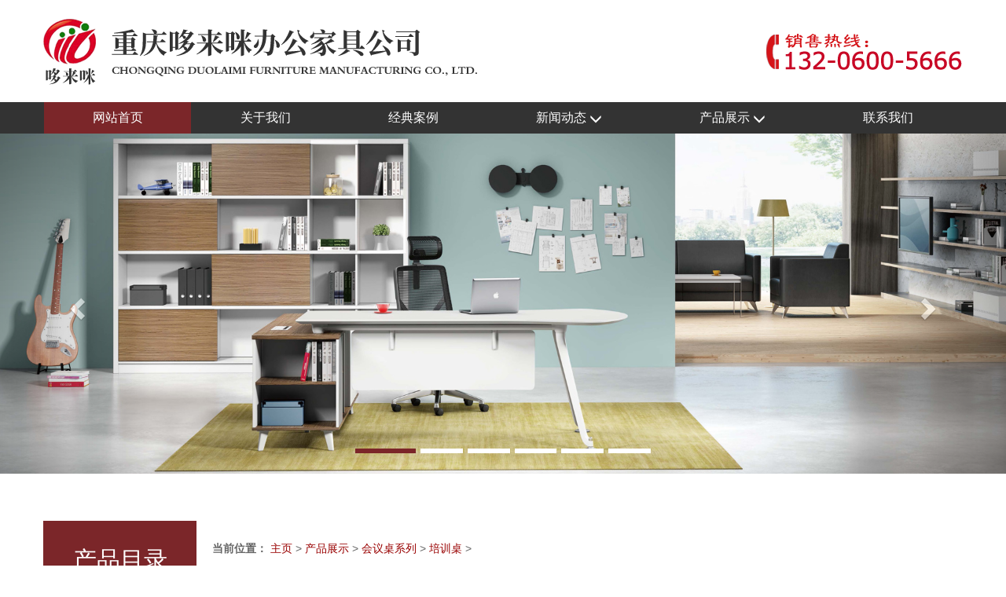

--- FILE ---
content_type: text/html
request_url: http://cqjjgs.com/a/cpzs321.html
body_size: 2318
content:
<!DOCTYPE html>
<html lang="en">
<head>
  <meta charset="UTF-8">
  <meta name="renderer" content="webkit">
  <meta http-equiv="X-UA-Compatible" content="IE=edge">
  <meta name="viewport" content="width=device-width, initial-scale=1, maximum-scale=1, user-scalable=no">
  <title>培训桌_重庆办公家具厂_档案密集架_钢制文件柜_重庆哆来咪办公家具公司</title>
  <meta name="keywords" content="" />
  <meta name="description" content="" />
  <link href="/images/css/bootstrap.css" rel="stylesheet" />
  <script src="/images/js/jquery.min.js"></script>
  <script src="/images/js/bootstrap.min.js"></script>
</head>
<body>
  <div class="container visible-lg visible-md"><div class="row"><img src="/images/logo.png"></div></div>

<nav class="navbar navbar-default ">
    <div class="container">
        <div class="row">
    <div class="navbar-header">
        <a  href="/" class="navbar-brand visible-sm visible-xs"><img src="/images/mlogo.png" height="40" ></a>
        <button class="btn btn-default navbar-toggle" data-toggle="collapse" data-target="#mynav">
            <span class="icon-bar"></span>
            <span class="icon-bar"></span>
            <span class="icon-bar"></span>
        </button>
    </div>
    <div class="navbar-collapse collapse" id="mynav">
        <ul class="nav navbar-nav" >
            <li class='active'><a href='/'>网站首页</a></li>
            <li> <a href="/a/gywm.html">关于我们</a> </li><li> <a href="/a/jjal651.html">经典案例</a> </li>
            <li class="dropdown">
                <a href="/a/xwdt81.html" class="dropdown-toggle" data-toggle="dropdown">
                    新闻动态 <span class="glyphicon glyphicon-menu-down hidden-xs" style="top: 4px"></span>
                </a>
                <ul class="dropdown-menu  dropdown-menu-left">
                    
                    <li class="dropdown-submenu"> <a href="/a/xwdt611.html">行业动态</a> </li>
                    
                    <li class="dropdown-submenu"> <a href="/a/xwdt621.html">家具百科</a> </li>
                    
                    <li class="dropdown-submenu"> <a href="/a/xwdt631.html">常见问题</a> </li>
                    
                </ul>
            </li><li class="dropdown">
                <a href="/a/cpzs111.html" class="dropdown-toggle" data-toggle="dropdown">
                    产品展示 <span class="glyphicon glyphicon-menu-down hidden-xs" style="top: 4px"></span>
                </a>
                <ul class="dropdown-menu  dropdown-menu-left">
                    
                    <li class="dropdown-submenu"> <a href="/a/cpzs21.html">办公椅系列</a> </li>
                    
                    <li class="dropdown-submenu"> <a href="/a/cpzs11.html">办公桌系列</a> </li>
                    
                    <li class="dropdown-submenu"> <a href="/a/cpzs261.html">办公隔断系列</a> </li>
                    
                    <li class="dropdown-submenu"> <a href="/a/cpzs31.html">会议桌系列</a> </li>
                    
                    <li class="dropdown-submenu"> <a href="/a/cpzs41.html">文件柜系列</a> </li>
                    
                    <li class="dropdown-submenu"> <a href="/a/cpzs51.html">办公沙发系列</a> </li>
                    
                    <li class="dropdown-submenu"> <a href="/a/cpzs131.html">茶几系列</a> </li>
                    
                    <li class="dropdown-submenu"> <a href="/a/cpzs141.html">接待前台系列</a> </li>
                    
                </ul>
            </li>
            <li> <a href="/a/lianxi.html">联系我们</a> </li>
        </ul>
    </div>
        </div>
    </div>
</nav>
<div id="carousel-example-generic" class="carousel slide" data-ride="carousel">
  <ol class="carousel-indicators">
    <li data-target="#carousel-example-generic" data-slide-to="0" class="active"></li>
    <li data-target="#carousel-example-generic" data-slide-to="1"></li>
    <li data-target="#carousel-example-generic" data-slide-to="2"></li>
    <li data-target="#carousel-example-generic" data-slide-to="3"></li>    
    <li data-target="#carousel-example-generic" data-slide-to="4"></li>
    <li data-target="#carousel-example-generic" data-slide-to="5"></li>    
  </ol>
  <div class="carousel-inner" role="listbox">
    <div class="item active">
      <img src='/images/b8.jpg' border='0' width='100%' height='100%' alt='b8'>
    </div>

    <div class="item">
      <img src='/images/b6.jpg' border='0' width='100%' height='100%' alt='b6'>
    </div>
<div class="item">
      <img src='/images/b5.jpg' border='0' width='100%' height='100%' alt='b5'>
    </div>
<div class="item">
      <img src='/images/b4.jpg' border='0' width='100%' height='100%' alt='b4'>
    </div>
<div class="item">
      <img src='/images/b3.jpg' border='0' width='100%' height='100%' alt='b3'>
    </div>
<div class="item">
      <img src='/images/b2.jpg' border='0' width='100%' height='100%' alt='b2'>
    </div>

  </div>
  <a class="left carousel-control" href="#carousel-example-generic" role="button" data-slide="prev">
    <span class="glyphicon glyphicon-chevron-left" aria-hidden="true"></span>
    <span class="sr-only">Previous</span>
  </a>
  <a class="right carousel-control" href="#carousel-example-generic" role="button" data-slide="next">
    <span class="glyphicon glyphicon-chevron-right" aria-hidden="true"></span>
    <span class="sr-only">Next</span>
  </a>
</div>
<div class="h50  hidden-xs"></div>

<div class="container">
  <div class="row">
    <div class="col-md-2 col-xs-12 border3" >
      <div class="text-center bigtype"> <h2>产品目录</h2><small>PRODUCT LIST</small></div>
      <div class="row">
          

      </div>
    </div>
    <div class="col-md-10 col-xs-12 ">
    <div class="posistion"> <strong>当前位置：</strong> <a href='http://www.cqjjgs.com/'>主页</a> > <a href='/a/cpzs111.html'>产品展示</a> > <a href='/a/cpzs31.html'>会议桌系列</a> > <a href='/a/cpzs321.html'>培训桌</a> >  </div>
      <ul class="clearfix list-unstyled case-list">
        <li class="col-md-3 col-xs-6 ">
            <a href="/a/cpzs333.html" >
              <div class="wrap" >
                <div class="div1"><img src='/uploads/allimg/171202/12123Tb7-0-lp.jpg' border='0' width='100%' height='auto' alt='培训桌'></div>
                <h4 class="titlename text-center"><b>培训桌</b></h4>
              </div>
            </a>
          </li>
      </ul>
      </div>
        <div class="pages">
         <ul class="list-unstyled">
          <li>共 1页1条记录</li>

         </ul>
        </div>
       </div>      
    </div>  
</div>  
</div>
<div class="container-fulid footer">电话(tel)：023-65392734 <span class="visible-xs" style="height:0"><br></span>手机(mobile)：13206005666 <span class="visible-xs" style="height:0"><br></span>地址：重庆市沙坪坝区石碾盘港城花园A座4楼<br /> 
<span>本站由<a href="http://www.queqi.net" target="_blank"> 鹊起科技 </a>维护和推广</span> 网站备案号：<a href="http://beian.miit.gov.cn/">渝ICP备2023000948号</a><br />
<img src="/images/pic.gif"></div>
<div class="h60 visible-xs visible-sm"></div>
<div class="container navbar-fixed-bottom footbar visible-xs visible-sm">
  <div class="row text-center">
    <div class="col-xs-4"><a href="/"><span class="glyphicon glyphicon-home fs20"></span> 回到首页</a></div>
    <div class="col-xs-4"><a href="tel:13206005666"><span class="glyphicon glyphicon-earphone fs20"></span> 一键拨号</a></div>
    <div class="col-xs-4"><a href="/a/lianxi.html"><span class="glyphicon glyphicon-map-marker fs20"></span> 联系地址</a></div>
    <div class="totop visible-xs visible-sm"><span class="glyphicon glyphicon-menu-up"></span></div>
    <script>
    $(function() {
      $(".totop").click(function() {
        $("html,body").animate({
          'scrollTop': '0px'
        }, 300)
      });
    });
    </script>
  </div>
</div>
</div>
</body>
</html>